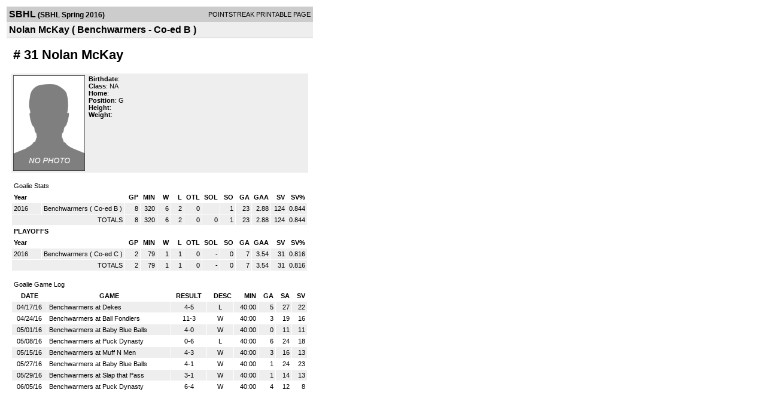

--- FILE ---
content_type: text/html; charset=UTF-8
request_url: https://d15k3om16n459i.cloudfront.net/players/print/playerpage.html?playerid=9360558&seasonid=15181
body_size: 1577
content:
<html>
<head>
<LINK REL="STYLESHEET" HREF="/common/playersprintstylesheet.css">
</head>
<body>
<table width=518><tr><td align="center"><table width="100%" border="0" cellspacing="0" cellpadding="4">
		<tr class="headerPlayer">
		<td width="60%"><font class="conHeader">SBHL</font> <font class="season">(SBHL Spring 2016)</font></td>
		<td width="40%" align="right">POINTSTREAK PRINTABLE PAGE</td>
		</tr>
		<tr class="subHeader">
		<td width="60%" colspan="2"><font class="big">
		Nolan McKay				(
		Benchwarmers - Co-ed B		)
				</td>
	</tr>
	</table>
	<table width="100%" border="0" cellspacing="0" cellpadding="0">
	<tr><td class="intshim"><img src="/images/shim.gif" width="1" height="1"></td></tr>
	</table>
<br>
<table width="97%"  border="0" cellspacing="0" cellpadding="3">
  <tr>
    <td colspan="3" class="cellTeamPlayer"><h1>
    # 31 Nolan McKay</h1></td>
  </tr>
  <tr class="lightGrey">
    <td width="16%" valign="top"><img src="/photos/ps-nophoto-md.png" width="120" height="160" alt="Player Photo"></td>
    <td width="32%" valign="top"><strong>Birthdate</strong>:
        <br>
  			<strong>Class</strong>: NA	<br>
	    <strong>Home</strong>:   <br>
    	    <strong>Position</strong>:  G <br />
	    <strong>Height</strong>:   <br />
	    <strong>Weight</strong>:  <br />
		     </td>
	<td width="52%" valign="top">
		</td>
  </tr>
</table>
  	<br>
<table width="97%" border="0" cellpadding="3" cellspacing="1" align="center">
  <tr>
    <td class="cellTeamPlayer" colspan="14">Goalie Stats</td>
  </tr>
    <tr class="fields">
    <td width="15%" align="left">Year</td>
    <td width="25%" align="left"></td>
    <td width="6%" align="right">GP</td>
    <td width="6%" align="right">MIN</td>
    <td width="6%" align="right">W</td>
    <td width="6%" align="right">L</td>
        <td width="6%" align="right">OTL</td>
        <td width="6%" align="right">SOL</td>
        <td width="6%" align="right">SO</td>
    <td width="6%" align="right">GA</td>
    <td width="6%" align="right">GAA</td>
        <td width="6%" align="right">SV</td>
    <td width="6%" align="right">SV%</td>
      </tr>
    <tr class="lightGrey" align="right">
    <td align="left">2016</td>
    <td nowrap align="left"><a href="players-team.html?teamid=604286&seasonid=15181">Benchwarmers</a> (
        Co-ed B        ) </td>
    <td>8</td>
    <td>320</td>
    <td>6</td>
    <td>2</td>
        <td>
    0	</td>
        <td>
    		</td>
        <td>1</td>
    <td>23</td>
    <td>2.88</td>
        <td>124</td>
    <td>0.844</td>
      </tr>
  

  <tr class="lightGrey" align="right">
    <td colspan="2" align="right">TOTALS</td>
    <td>8</td>
    <td>320</td>
    <td>6</td>
    <td>2</td>
        <td>0</td>
        <td>0</td>
        <td>1</td>
    <td>23</td>

    <td>2.88	</td>

        <td>124</td>
    <td>0.844</td>
      </tr>
    <tr class="fields">
    <td colspan="14" align="left">PLAYOFFS</td>
  </tr>
  <tr class="fields" align="right">
    <td width="15%" align="left">Year</td>
    <td width="25%" align="left"></td>
    <td width="6%" align="right">GP</td>
    <td width="6%" align="right">MIN</td>
    <td width="6%" align="right">W</td>
    <td width="6%" align="right">L</td>
        <td width="6%" align="right">OTL</td>
        <td width="6%" align="right">SOL</td>
        <td width="6%" align="right">SO</td>
    <td width="6%" align="right">GA</td>
    <td width="6%" align="right">GAA</td>
        <td width="6%" align="right">SV</td>
    <td width="6%" align="right">SV%</td>
      </tr>
    <tr class="lightGrey" align="right">
    <td align="left">2016</td>
    <td nowrap align="left"><a href="players-team.html?teamid=604286&seasonid=15844">Benchwarmers</a> (
        Co-ed C        ) </td>
    <td>2</td>
    <td>79</td>
    <td>1</td>
    <td>1</td>
        <td>
    	0	</td>
        <td>
    	 - 	</td>
        <td>0</td>
    <td>7</td>
    <td>3.54</td>
        <td>31</td>
    <td>0.816</td>
      </tr>
    <tr class="lightGrey" align="right">
    <td colspan="2" align="right">TOTALS</td>
    <td>2</td>
    <td>79</td>
    <td>1</td>
    <td>1</td>
        <td>
    	0	</td>
        <td>
    	 - 	</td>
        <td>0</td>
    <td>7</td>
    <td>3.54	</td>

        <td>31</td>
    <td>0.816	</td>
      </tr>
  </table>
		<br>
		<table cellpadding="3" cellspacing="1" border="0" width="97%">
		  <tr>
		    <td colspan="10" class="cellTeamPlayer">Goalie Game Log</td>
		  </tr>
		  <tr class="fields">
		    <td>DATE</td>
		    <td>GAME</td>
		    <td>RESULT</td>
		    <td align="right">DESC</td>
		    <td align="right">MIN</td>
		    <td align="right">GA</td>
		    <td align="right">SA</td>
		    <td align="right">SV</td>
		  </tr>
		  <tr class="lightGrey" align="right"><td align="center">04/17/16</td><td align="left"><a href="players-boxscore.html?gameid=2875304">Benchwarmers at Dekes</a></td><td align="center">4-5</td><td align="center"> L</td><td>40:00</td><td>5</span></td><td>27</td><td>22</td></tr><tr bgcolor="ffffff" align="right"><td align="center">04/24/16</td><td align="left"><a href="players-boxscore.html?gameid=2876637">Benchwarmers at Ball Fondlers</a></td><td align="center">11-3</td><td align="center"> W</td><td>40:00</td><td>3</span></td><td>19</td><td>16</td></tr><tr class="lightGrey" align="right"><td align="center">05/01/16</td><td align="left"><a href="players-boxscore.html?gameid=2876830">Benchwarmers at Baby Blue Balls</a></td><td align="center">4-0</td><td align="center"> W</td><td>40:00</td><td><span class="highlight">0</span></td><td>11</td><td>11</td></tr><tr bgcolor="ffffff" align="right"><td align="center">05/08/16</td><td align="left"><a href="players-boxscore.html?gameid=2880017">Benchwarmers at Puck Dynasty</a></td><td align="center">0-6</td><td align="center"> L</td><td>40:00</td><td>6</span></td><td>24</td><td>18</td></tr><tr class="lightGrey" align="right"><td align="center">05/15/16</td><td align="left"><a href="players-boxscore.html?gameid=2886274">Benchwarmers at Muff N Men</a></td><td align="center">4-3</td><td align="center"> W</td><td>40:00</td><td>3</span></td><td>16</td><td>13</td></tr><tr bgcolor="ffffff" align="right"><td align="center">05/27/16</td><td align="left"><a href="players-boxscore.html?gameid=2890813">Benchwarmers at Baby Blue Balls</a></td><td align="center">4-1</td><td align="center"> W</td><td>40:00</td><td>1</span></td><td>24</td><td>23</td></tr><tr class="lightGrey" align="right"><td align="center">05/29/16</td><td align="left"><a href="players-boxscore.html?gameid=2890887">Benchwarmers at Slap that Pass</a></td><td align="center">3-1</td><td align="center"> W</td><td>40:00</td><td>1</span></td><td>14</td><td>13</td></tr><tr bgcolor="ffffff" align="right"><td align="center">06/05/16</td><td align="left"><a href="players-boxscore.html?gameid=2899902">Benchwarmers at Puck Dynasty</a></td><td align="center">6-4</td><td align="center"> W</td><td>40:00</td><td>4</span></td><td>12</td><td>8</td></tr>		</table>
		<p><br>
  </p>
</td>
</tr>
</table>
<script type="text/javascript" src="/_Incapsula_Resource?SWJIYLWA=719d34d31c8e3a6e6fffd425f7e032f3&ns=1&cb=1384084305" async></script></body>
</html>